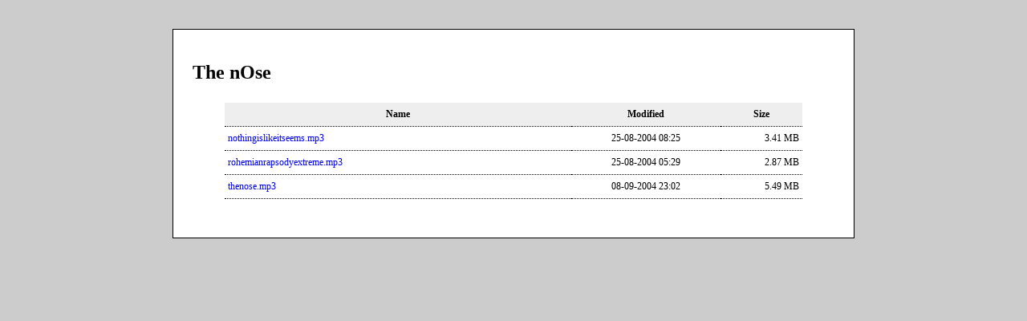

--- FILE ---
content_type: text/html
request_url: https://www.phcn.net/music/The%20nOse/
body_size: 756
content:
<!DOCTYPE html>
<html>
    <head>
        <meta charset="utf-8" />
        <style type="text/css">
            /* support of htlm5 elements for old browsers */
            article, aside, details, figcaption, figure, 
            footer, header, hgroup, menu, nav, section {
                display: block;
            }

            body {
                background-color: #ccc;
                font-size: 12px;
            }

            #content {
                background-color: #fff;
                width: 800px;
                margin: 3em auto;
                padding: 2em;
                border: 1px solid #000;
            }

            a {
                text-decoration: none;
            }

            a:focus, a:hover, a:active {
                text-decoration: underline;
            }

            table {
                width: 90%;
                margin: 2em 5%;
                border-collapse: collapse;
            }

            th, td {
                border-bottom: 1px dotted #000;
                padding: 0.6em 0.3em;
            }

            th {
                background-color: #eee;
            }

            td.name {
                text-align: left;
                width: 60%;
            }

            td.modified {
                text-align: center;
                width 25%;
            }

            td.size {
                text-align: right;
                width 15%;
            }

            footer {
                font-size: 0.9em;
            }
        </style>
        <title>The nOse</title>
    </head>
    <body>
        <div id="content">
            <h1>The nOse</h1>
            <table>
    <tr>
        <th>Name</th>
        <th>Modified</th>
        <th>Size</th>
    </tr>
    <tr>
        <td class="name"><a href="nothingislikeitseems.mp3">nothingislikeitseems.mp3</a></td>
        <td class="modified">25-08-2004 08:25</td>
        <td class="size">3.41 MB</td>
    </tr>
    <tr>
        <td class="name"><a href="rohemianrapsodyextreme.mp3">rohemianrapsodyextreme.mp3</a></td>
        <td class="modified">25-08-2004 05:29</td>
        <td class="size">2.87 MB</td>
    </tr>
    <tr>
        <td class="name"><a href="thenose.mp3">thenose.mp3</a></td>
        <td class="modified">08-09-2004 23:02</td>
        <td class="size">5.49 MB</td>
    </tr>
</table>
        </div>
    </body>
</html>
